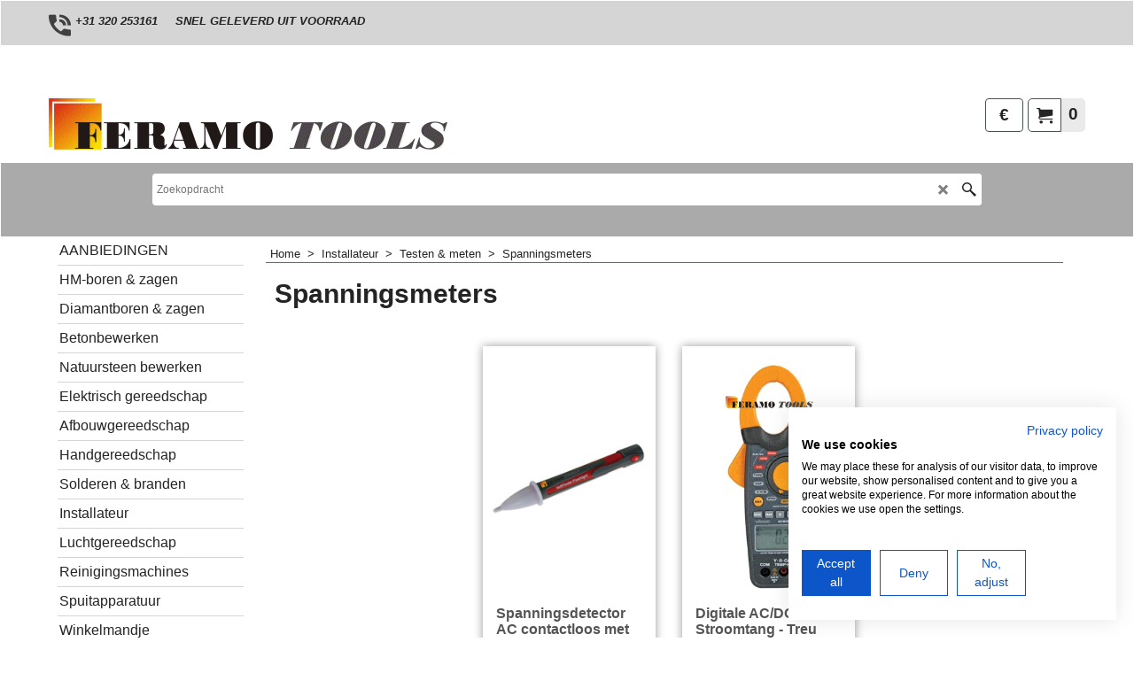

--- FILE ---
content_type: text/html
request_url: https://www.feramotools.nl/contents/nl/conf.html?lmd=46044.640278
body_size: 3253
content:
<html> <head ><meta http-equiv="Content-Type" content="text/html; charset=utf-8">
<meta name="robots" content="noindex,nofollow,noarchive,nosnippet" />
<script type="text/javascript">
var tf=parent.tf,core=tf.core;
function coreSettings(){
if (!tf.coreLoaded||!tf.core||!tf.core.Basket){setTimeout("coreSettings()",100);return;}
core=tf.core;
core.Basket.shDisc('6','','1293750000,1293922800,0,0','','',-1,'');
core.Basket.tax=new core.tax();
core.BTax=core.Basket.tax;
core.STax=new core.tax();
core.BTax.init(core.shopRegion,true);
core.STax.init(core.shopRegion,true);
core.BTax.addArea('TD1','05','21.000','BTW',true, 0, 0);core.STax.addArea('TD1','05','21.000','BTW',true, 0, 0);
core.BTax.addArea('TD1','BE','21.000','BTW',true, 0, 0);core.STax.addArea('TD1','BE','21.000','BTW',true, 0, 0);
core.BTax.addArea('TD1','BG','21.000','BTW',true, 0, 0);core.STax.addArea('TD1','BG','21.000','BTW',true, 0, 0);
core.BTax.addArea('TD1','HR','21.000','BTW',true, 0, 0);core.STax.addArea('TD1','HR','21.000','BTW',true, 0, 0);
core.BTax.addArea('TD1','CY','21.000','BTW',true, 0, 0);core.STax.addArea('TD1','CY','21.000','BTW',true, 0, 0);
core.BTax.addArea('TD1','DK','21.000','BTW',true, 0, 0);core.STax.addArea('TD1','DK','21.000','BTW',true, 0, 0);
core.BTax.addArea('TD1','EE','21.000','BTW',true, 0, 0);core.STax.addArea('TD1','EE','21.000','BTW',true, 0, 0);
core.BTax.addArea('TD1','FI','21.000','BTW',true, 0, 0);core.STax.addArea('TD1','FI','21.000','BTW',true, 0, 0);
core.BTax.addArea('TD1','FR','21.000','BTW',true, 0, 0);core.STax.addArea('TD1','FR','21.000','BTW',true, 0, 0);
core.BTax.addArea('TD1','GR','21.000','BTW',true, 0, 0);core.STax.addArea('TD1','GR','21.000','BTW',true, 0, 0);
core.BTax.addArea('TD1','IE','21.000','BTW',true, 0, 0);core.STax.addArea('TD1','IE','21.000','BTW',true, 0, 0);
core.BTax.addArea('TD1','IT','21.000','BTW',true, 0, 0);core.STax.addArea('TD1','IT','21.000','BTW',true, 0, 0);
core.BTax.addArea('TD1','LV','21.000','BTW',true, 0, 0);core.STax.addArea('TD1','LV','21.000','BTW',true, 0, 0);
core.BTax.addArea('TD1','LT','21.000','BTW',true, 0, 0);core.STax.addArea('TD1','LT','21.000','BTW',true, 0, 0);
core.BTax.addArea('TD1','LU','21.000','BTW',true, 0, 0);core.STax.addArea('TD1','LU','21.000','BTW',true, 0, 0);
core.BTax.addArea('TD1','MT','21.000','BTW',true, 0, 0);core.STax.addArea('TD1','MT','21.000','BTW',true, 0, 0);
core.BTax.addArea('TD1','HU','21.000','BTW',true, 0, 0);core.STax.addArea('TD1','HU','21.000','BTW',true, 0, 0);
core.BTax.addArea('TD1','NL','21.000','BTW',true, 0, 0);core.STax.addArea('TD1','NL','21.000','BTW',true, 0, 0);
core.BTax.addArea('TD1','DE','21.000','BTW',true, 0, 0);core.STax.addArea('TD1','DE','21.000','BTW',true, 0, 0);
core.BTax.addArea('TD1','PL','21.000','BTW',true, 0, 0);core.STax.addArea('TD1','PL','21.000','BTW',true, 0, 0);
core.BTax.addArea('TD1','PT','21.000','BTW',true, 0, 0);core.STax.addArea('TD1','PT','21.000','BTW',true, 0, 0);
core.BTax.addArea('TD1','AT','21.000','BTW',true, 0, 0);core.STax.addArea('TD1','AT','21.000','BTW',true, 0, 0);
core.BTax.addArea('TD1','RO','21.000','BTW',true, 0, 0);core.STax.addArea('TD1','RO','21.000','BTW',true, 0, 0);
core.BTax.addArea('TD1','SI','21.000','BTW',true, 0, 0);core.STax.addArea('TD1','SI','21.000','BTW',true, 0, 0);
core.BTax.addArea('TD1','SK','21.000','BTW',true, 0, 0);core.STax.addArea('TD1','SK','21.000','BTW',true, 0, 0);
core.BTax.addArea('TD1','SE','21.000','BTW',true, 0, 0);core.STax.addArea('TD1','SE','21.000','BTW',true, 0, 0);
core.BTax.addArea('TD1','UK','21.000','BTW',true, 0, 0);core.STax.addArea('TD1','UK','21.000','BTW',true, 0, 0);
core.BTax.addArea('TD1','CZ','21.000','BTW',true, 0, 0);core.STax.addArea('TD1','CZ','21.000','BTW',true, 0, 0);
core.BTax.addArea('TD1','ES','21.000','BTW',true, 0, 0);core.STax.addArea('TD1','ES','21.000','BTW',true, 0, 0);
core.BTax.addArea('TD1','IM','21.000','BTW',true, 0, 0);core.STax.addArea('TD1','IM','21.000','BTW',true, 0, 0);
populateTSI();
core.confLoaded=true;
if(tf.core&&tf.updateTab&&tf.bsk)tf.updateTab();
}
coreSettings();
function populateTSI(){
if(!core)core=tf.core;
if(!core)return;
var TS=[];
TS['TD1']={inc:'Incl.BTW',exc:'Excl.BTW'};
core.tsI={length:0};core.tsIx={length:0};
var country_code=(core.region)?core.region:core.shopRegion;
for(var s in TS){if((core.STax&&core.STax.forRegion(s,country_code))||(core.BTax&&core.BTax.forRegion(s,country_code))){core.tsI[s]=TS[s]['inc'];core.tsI['length']++;core.tsIx[s]=TS[s]['exc'];core.tsIx['length']++;}}
var TSSH=[];
core.tsshI={length:0};core.tsshIx={length:0};
for(var s in TSSH){if(core.STax&&core.STax.forRegion(s,country_code)){core.tsshI[s]=TSSH[s]['inc'];core.tsshI['length']++;core.tsshIx[s]=TSSH[s]['exc'];core.tsshIx['length']++;}}
}
function greySettings(){
if(tf.isInSFClassic())return;
if (!tf.coreLoaded||!tf.greyLoaded||!tf.shipping||!tf.shipping.shipping||!tf.cntyListLoaded){setTimeout("greySettings()",100);return;}
core=tf.core,grey=tf.shipping;
grey.core=core;
grey.ship=new grey.shipping(grey.cnty, 1, 0.000);
tf.ship_obj=grey.ship;
grey.ship.addMeth('SM4', 'Afhalen te Lelystad',0);
grey.ship.addRegn('SM4RS1','Lokale regio','NL,');
grey.ship.link('SM4','SM4RS1',0.000,'0',0,'',0.000,'0',0.000,0.000,'SM4,SM4RS1,0.000,0,0,,0.000,0,0.000,0.000/CC606B8E1855A458C00763E8D0565C7C');
grey.ship.addRegn('SM4RS3','Nieuwe regio 1','BE,');
grey.ship.link('SM4','SM4RS3',0.000,'0',0,'',0.000,'0',0.000,0.000,'SM4,SM4RS3,0.000,0,0,,0.000,0,0.000,0.000/8DC71C0BAFC9221D4D572871D508D09F');
grey.ship.addMeth('SM9', 'Bezorgen bij betaling vooraf',0);
grey.ship.addRegn('SM9RS1','Lokale regio','NL,');
grey.ship.link('SM9','SM9RS1',0.000,'0',0,'0.000,100.000,6.49;100.000,100000.000,0',0.000,'0',0.000,0.000,'SM9,SM9RS1,0.000,0,0,0.000,100.000,6.49;100.000,100000.000,0,0.000,0,0.000,0.000/22F1E5931062EC5492B40255F8F2C191');
grey.ship.addRegn('SM9RS3','Nieuwe regio 1','BE,');
grey.ship.link('SM9','SM9RS3',0.000,'0',0,'0.000,100.000,11.95;100.000,1020000.000,0',0.000,'0',0.000,0.000,'SM9,SM9RS3,0.000,0,0,0.000,100.000,11.95;100.000,1020000.000,0,0.000,0,0.000,0.000/AB1A68698CD1277C42C286D1BA66B31B');
grey.ship.addMeth('SM10', 'Nederland bevat 4 of MEER GASBUSSEN',0);
grey.ship.addRegn('SM10RS5','Nieuwe regio 2','NL,');
grey.ship.link('SM10','SM10RS5',0.000,'0',0,'0.000,100000.000,17.5',0.000,'0',0.000,0.000,'SM10,SM10RS5,0.000,0,0,0.000,100000.000,17.5,0.000,0,0.000,0.000/C4A30025B1009388FF4CD3298DBAAD97');
grey.ship.addMeth('SM11', 'Eilanden Pakket bezorgen bij betaling vooraf ',0);
grey.ship.addRegn('SM11RS1','Lokale regio','NL,');
grey.ship.link('SM11','SM11RS1',0.000,'0',0,'0.000,10000.000,9.95;10000.000,111111.000,0',0.000,'0',0.000,0.000,'SM11,SM11RS1,0.000,0,0,0.000,10000.000,9.95;10000.000,111111.000,0,0.000,0,0.000,0.000/222971943E0F51FE4C3F3CB6D3246CE5');
grey.ship.addMeth('SM12', 'Eilanden Pallet bezorgen bij betaling vooraf ',0);
grey.ship.addRegn('SM12RS1','Lokale regio','NL,');
grey.ship.link('SM12','SM12RS1',0.000,'1',0,'0.000,10000.000,98',0.000,'0',0.000,0.000,'SM12,SM12RS1,0.000,1,0,0.000,10000.000,98,0.000,0,0.000,0.000/4BC7CE88F2F14696B3393AD8A19EA746');
grey.ship.addMeth('SM13', 'Belgie bevat 2 of MEER GASBRANDER GASBUSSEN',0);
grey.ship.addRegn('SM13RS3','Nieuwe regio 1','BE,');
grey.ship.link('SM13','SM13RS3',0.000,'0',0,'0.000,1000000.000,49.5',0.000,'0',0.000,0.000,'SM13,SM13RS3,0.000,0,0,0.000,1000000.000,49.5,0.000,0,0.000,0.000/DE17B03C1C049696AFBE4756A154C0EC');
grey.ship.forAllProds={'SM1':0,'SM2':0,'SM3':0,'SM4':1,'SM5':0,'SM6':0,'SM7':0,'SM8':0,'SM9':1,'SM10':1,'SM11':1,'SM12':1,'SM13':1,'SM14':0};
tf.shipping.serviceReady=true;
grey.ship.type('2', '0.000000');
}
greySettings();
function custInfo(){
var grey=tf.shipping;
var ret=[];
var values={'customer_zip':(tf.content.ship&&tf.content.ship.zip?tf.content.ship.zip.value:'')};
var FF=[
'2,Bedrijfsnaam,customer_extra7,1,0,0,20,1,200,0,0,1,1,0,1,1,'+(values['customer_extra7']||'')+''
,'3,Contactpersoon,customer_extra2,1,0,0,20,1,200,0,0,1,1,1,1,1,'+(values['customer_extra2']||'')+''
,'4,Straatnaam,customer_extra1,1,0,0,20,1,200,0,0,1,1,1,1,1,'+(values['customer_extra1']||'')+''
,'5,Huisnummer,customer_house_number,1,0,0,20,1,70,0,0,0,1,1,1,1,'+(values['customer_house_number']||'')+''
,'6,Postcode,customer_zip,1,0,0,20,1,6,0,0,0,1,1,0,0,'+(values['customer_zip']||'')+''
,'7,Stad,customer_city,1,0,0,20,1,80,0,0,0,1,1,1,1,'+(values['customer_city']||'')+''
,'9,Land ,customer_country,1,0,0,20,1,80,0,0,0,1,1,1,1,'+(values['customer_country']||'')+''
,'13,Telefoon,customer_phone,1,0,0,20,1,25,0,0,0,1,1,1,1,'+(values['customer_phone']||'')+''
,'17,E-mail,customer_email,1,0,0,20,1,200,0,0,0,1,1,1,1,'+(values['customer_email']||'')+''
,'18,Uw bericht aan ons,customer_notice,2,0,0,50,5,200,0,0,0,1,0,1,1,'+(values['customer_notice']||'')+''
,'19,Hoe heeft u Feramotools gevonden?,customer_extra3,3,0,0,20,5,200,2,0,1,1,0,1,1,......,Anders,Google,Instagram,Facebook,Marktplaats,Google Shopping,2dehands.nl of .be,Mond tot mond,Reklame bladen'
,'20,Heeft u eerder een aankoop gedaan?,customer_extra4,3,0,0,20,1,200,2,0,1,1,0,1,1,......,Ja,nee'
,'22,Korting acties ontvangen?,customer_extra6,3,0,0,20,2,200,0,0,1,1,0,1,1,Ja&#44; houd mij op de hoogte,Nee&#44; bedankt'
];
ret['Factuuradres']=grey.crCGIFlds('customer', FF);
var FF=[
'1,Bedrijfsnaam,company_name,1,0,0,20,1,200,0,0,0,1,0,1,1,'+(values['company_name']||'')+''
,'2,Contactpersoon,delivery_extra2,1,0,0,20,1,200,0,0,1,1,1,1,1,'+(values['delivery_extra2']||'')+''
,'7,Straatnaam,delivery_extra1,1,0,0,20,1,200,0,0,1,1,1,1,1,'+(values['delivery_extra1']||'')+''
,'8,Huisnummer,delivery_house_number,1,0,0,20,1,70,0,0,0,1,1,1,1,'+(values['delivery_house_number']||'')+''
,'9,Postcode,delivery_zip,1,0,0,20,1,6,0,0,0,1,1,1,1,'+(values['delivery_zip']||'')+''
,'10,Stad,delivery_city,1,0,0,20,1,80,0,0,0,1,1,1,1,'+(values['delivery_city']||'')+''
,'11,Land ,delivery_country,1,0,0,20,1,80,0,0,0,1,1,1,1,'+(values['delivery_country']||'')+''
,'14,Telefoon,delivery_phone,1,0,0,20,1,25,0,0,0,1,1,1,1,'+(values['delivery_phone']||'')+''
,'15,E-mail,delivery_email,1,0,0,20,1,200,0,0,0,1,1,0,0,'+(values['delivery_email']||'')+''
];
ret['Adres']=grey.crCGIFlds('customer', FF);
return ret;
}
var pmdataraw='<?xml version=\"1.0\" encoding=\"UTF-8\"?><data><method><service>Mollie</service><service_logo>http://www.globecharge.com/images/cards/payment_logos/mollie.png</service_logo><key>IdealO</key><name>iDEAL</name><comment>Wij maken gebruik van Mollie om uw betaling veilig te verwerken. </comment><comment_name></comment_name><id>1080</id><fees></fees><logo>http://www.globecharge.com/images/cards/ideal.png</logo><currencies>EUR</currencies><country></country><priority>1</priority></method><method><service>Mollie</service><service_logo>http://www.globecharge.com/images/cards/payment_logos/mollie.png</service_logo><key>Apple Pay</key><name>Apple Pay</name><comment>Wij maken gebruik van Mollie om uw betaling veilig te verwerken. </comment><comment_name></comment_name><id>1080</id><fees></fees><logo>http://www.globecharge.com/images/cards/applepay.png</logo><currencies>EUR</currencies><country></country><priority>2</priority></method><method><service>Handmatige betaling</service><service_logo></service_logo><key>Pay Upfront</key><name>Vooraf per bank</name><comment>ABN AMRO         : 49.79.39.150&#60;br&#62;TER NAME VAN  : Alduro Trading B.V. &#60;br&#62;PLAATS               : LELYSTAD&#60;br&#62;LAND                   : NEDERLAND&#60;br&#62;IBAN NUMMER   : NL78ABNA 049 79 39 150&#60;br&#62;BIC                       : ABNANL2A</comment><comment_name>Onze gegevens</comment_name><id>0</id><fees></fees><logo></logo><currencies>EUR</currencies><country></country><priority>3</priority></method><method><service>Handmatige betaling</service><service_logo></service_logo><key>pickupandpay</key><name>Betalen bij afhalen</name><comment>Afhalen van de bestelde producten kan op werkdagen van 8:30 tot 16:30 aan ons magazijn te Lelystad.&#60;br&#62;Informeer vooraf per telefoon of de artikelen op voorraad zijn en klaar staan.</comment><comment_name>Opmerkingen</comment_name><id>0</id><fees></fees><logo></logo><currencies>EUR</currencies><country></country><priority>4</priority></method><method><service>Handmatige betaling</service><service_logo></service_logo><key>Pay On Invoice</key><name>Op rekening</name><comment>LET OP!! &#60;br&#62;ALLEEN BESCHIKBAAR VOOR VASTE AFNEMERS WAARMEE SPECIALE BETALING AFSPRAKEN ZIJN GEMAAKT.</comment><comment_name>Opmerkingen</comment_name><id>0</id><fees></fees><logo></logo><currencies>EUR</currencies><country></country><priority>5</priority></method><method><service>Mollie</service><service_logo>http://www.globecharge.com/images/cards/payment_logos/mollie.png</service_logo><key>Credit Card</key><name>Credit card</name><comment>Wij maken gebruik van Mollie om uw betaling veilig te verwerken. </comment><comment_name></comment_name><id>1080</id><fees>+2%</fees><logo>http://www.globecharge.com/images/cards/creditcard.png</logo><currencies>EUR</currencies><country></country><priority>6</priority></method><method><service>Mollie</service><service_logo>http://www.globecharge.com/images/cards/payment_logos/mollie.png</service_logo><key>KBC - CBC Payment Button</key><name>KBC - CBC Payment Button</name><comment>Wij maken gebruik van Mollie om uw betaling veilig te verwerken. </comment><comment_name></comment_name><id>1080</id><fees>+1.5%</fees><logo></logo><currencies>EUR</currencies><country></country><priority>7</priority></method><method><service>Mollie</service><service_logo>http://www.globecharge.com/images/cards/payment_logos/mollie.png</service_logo><key>Bancontact</key><name>Bancontact</name><comment>Wij maken gebruik van Mollie om uw betaling veilig te verwerken. </comment><comment_name></comment_name><id>1080</id><fees>+2.00%</fees><logo>http://www.globecharge.com/images/cards/436.png</logo><currencies>EUR</currencies><country></country><priority>8</priority></method><method><service>Mollie</service><service_logo>http://www.globecharge.com/images/cards/payment_logos/mollie.png</service_logo><key>Belfius Direct Net</key><name>Belfius Direct Net</name><comment>Wij maken gebruik van Mollie om uw betaling veilig te verwerken. </comment><comment_name></comment_name><id>1080</id><fees>+1.5%</fees><logo>http://www.globecharge.com/images/cards/belfius.png</logo><currencies>EUR</currencies><country></country><priority>9</priority></method><method><service>Mollie</service><service_logo>http://www.globecharge.com/images/cards/payment_logos/mollie.png</service_logo><key>paysafecard</key><name>paysafecard</name><comment>Wij maken gebruik van Mollie om uw betaling veilig te verwerken. </comment><comment_name></comment_name><id>1080</id><fees>+2.00%</fees><logo></logo><currencies>EUR</currencies><country></country><priority>10</priority></method><method><service>Mollie</service><service_logo>http://www.globecharge.com/images/cards/payment_logos/mollie.png</service_logo><key>ING HomePay Belgie</key><name>ING HomePay Belgie</name><comment>Wij maken gebruik van Mollie om uw betaling veilig te verwerken. </comment><comment_name></comment_name><id>1080</id><fees>+1.5%</fees><logo></logo><currencies>EUR</currencies><country></country><priority>11</priority></method><duty_warning enabled=\"0\"></duty_warning><surchargetax enabled=\"0\"></surchargetax><provider_name enabled=\"1\"></provider_name></data>'.replace(/&/g,'&amp;');
var pmdatasig='46044.640278';
function payMethod(){
var grey=tf.shipping;
var ret=[];
return ret;
}
tf.conf=this.window;
tf.confLoaded='nl';
</script></head><body></body>
</html>
<!--$Revision: 46272 $
$HeadURL: svn://localhost/ShopFactory/branches/V14_60/bin/Common%20Files/parseLang/conf.html $ -->

--- FILE ---
content_type: text/css
request_url: https://www.feramotools.nl/contents/styles/pr_sfx-sha_1.css?lmd=46044.640648
body_size: 2058
content:
/* Prepend .Product selector to override the rules in the Block Editor stylesheet. It will still work in Customise Design. */

#ProductLoop {clear:both;}

/* Major elements */
.Product {position:relative;overflow:hidden;border-width:0;border-style:solid;margin:0 15px 30px!important;padding-top:0.5rem!important;box-sizing:border-box;float:left;clear:none!important;transition:all 0.2s ease-in-out;-moz-transition:0.15s cubic-bezier(0.88,0.04,0.43,0.33);-webkit-transition:0.15s cubic-bezier(0.88,0.04,0.43,0.33);-o-transition:0.15s cubic-bezier(0.88,0.04,0.43,0.33);-ms-transition:0.15s cubic-bezier(0.88,0.04,0.43,0.33);transition:0.15s cubic-bezier(0.88,0.04,0.43,0.33);-moz-transform:translate3d(0,0,0);-webkit-transform:translate3d(0,0,0);-o-transform:translate3d(0,0,0);-ms-transform:translate3d(0,0,0);transform:translate3d(0,0,0);}
.Product:hover{-moz-transform:translate3d(0,-10px,0);-webkit-transform:translate3d(0,-10px,0);-o-transform:translate3d(0,-10px,0);-ms-transform:translate3d(0,-10px,0);transform:translate3d(0,-10px,0);}
.Product .ProductIntroduction {margin:0 0 20px 0;font-size:1em;}
.Product .ProductIntroduction span{white-space:normal!important;}
.Product .ProductIntroduction p {margin:0;}

/* Dimensions */
.Product {}
.Product a[href] {overflow:hidden;}
.ProductImageGroupContainer,.ProductImage {}

/* Layout */
.Product {position:relative;float:left;clear:none! important;margin:0 15px 30px 15px;position:relative;text-align:left;-moz-box-shadow:0px 0px 10px rgba(0,0,0,0.4);-webkit-box-shadow:0px 0px 10px rgba(0,0,0,0.4);-o-box-shadow:0px 0px 10px rgba(0,0,0,0.4);-ms-box-shadow:0px 0px 10px rgba(0,0,0,0.4);box-shadow:0px 0px 10px rgba(0,0,0,0.4);-moz-transition:0.15s cubic-bezier(0.88,0.04,0.43,0.33);-webkit-transition:0.15s cubic-bezier(0.88,0.04,0.43,0.33);-o-transition:0.15s cubic-bezier(0.88,0.04,0.43,0.33);-ms-transition:0.15s cubic-bezier(0.88,0.04,0.43,0.33);transition:0.15s cubic-bezier(0.88,0.04,0.43,0.33);-moz-transform:translate3d(0,0,0);-webkit-transform:translate3d(0,0,0);-o-transform:translate3d(0,0,0);-ms-transform:translate3d(0,0,0);transform:translate3d(0,0,0);}
.Product:hover{-moz-transform:translate3d(0,-10px,0);-webkit-transform:translate3d(0,-10px,0);-o-transform:translate3d(0,-10px,0);-ms-transform:translate3d(0,-10px,0);transform:translate3d(0,-10px,0);-moz-box-shadow:0px 0px 40px rgba(0,0,0,0.3);-webkit-box-shadow:0px 0px 40px rgba(0,0,0,0.3);-o-box-shadow:0px 0px 40px rgba(0,0,0,0.3);-ms-box-shadow:0px 0px 40px rgba(0,0,0,0.3);box-shadow:0px 0px 40px rgba(0,0,0,0.3);}
.ProductFilter{display:none;top:0;left:0;width:100%;height:100%;opacity:0.2;filter:alpha(opacity=20);z-index:9;position:absolute;}
.Product:hover .ProductFilter {display:block;}
.ProductImageGroupContainer {overflow:hidden;display:table-row;}
.ProductImageContainer {width:auto!important;margin:0;padding:10px;}
.ProductImageContainer > * {position:relative;top:50%;-webkit-transform:translateY(-50%);-ms-transform:translateY(-50%);transform:translateY(-50%);}
.ProductImageContainer .ImgLink {float:none!important;}
.ProductImage {position:relative;vertical-align:top;text-align:center;}
.ProductImage img {position:relative;border:0;margin:0 auto;display:block;}
.NoImage .ProductImage {min-height:130px;}
.NoImage .ProductImage [class^='icon-'] {min-height:1px;vertical-align:middle;position:absolute;margin-left:-12px;left:50%;margin-top:-12px;top:50%;opacity:0.3;filter:alpha(opacity=30);}
 .ProductImageCaptionIcons {height:18px;}
 .ProductImageCaptionIcons div {display:inline;float:right;}
 .ProductImageCaption {line-height:12px;font-size:0.625em;padding:2px;}
 .ProductImageCaptionIcon.Icon {opacity:0.3;filter:alpha(opacity=30);}

/* More details */
.ProductMoreDetails {font-size:0.875em;font-weight:bold;padding:0;margin:8px auto 0 auto;line-height:16px;height:36px;min-height:36px;border-style:solid;border-width:1px;text-align:center;max-width:300px;width:80%;}
.ProductMoreDetails a {color:inherit;background-color:transparent;padding:0 10px;line-height:36px;display:inline-block;}
.ProductMoreDetails.no-style {display:inline-block;font-size:inherit;padding:5px 0;margin:0;line-height:normal;height:auto;min-height:0;border:none;}
.ProductMoreDetails.no-style a {text-decoration:underline;color:inherit;background-color:transparent;margin:0;padding:0;display:block;line-height:normal;font-size:inherit;font-weight:normal;}

/* Discount */
.ProductContainer1{position:absolute;z-index:100;font-size:0.875em;font-weight:bold;right:-5px;top:-5px;padding:8px;-webkit-box-shadow:0px 1px 4px 0px rgba(50,50,50,0.5);-moz-box-shadow:0px 1px 4px 0px rgba(50,50,50,0.5);box-shadow:0px 1px 4px 0px rgba(50,50,50,0.5);}
.Product .ProductContainer1 div {vertical-align:middle;display:inline-block;}

/* Product title */
.ProductTitle {font-size:1em;font-weight:bold;line-height:1.25em;position:relative;overflow:hidden;padding:5px 0;margin:0;overflow:hidden;}
.ellipsis,.ellipsis > p {overflow:hidden;text-overflow:ellipsis;white-space:nowrap;}

.ProductNumber {position:relative;overflow:hidden;padding:3px 0;text-align:left;}

/* Product pricing */
.ProductPriceContainer {position:relative;min-height:1px;padding:0 8px;overflow:hidden;vertical-align:bottom;text-align:right;margin-bottom:10px;z-index:10;}
.ProductContainer2 {min-height:1px;vertical-align:bottom;padding:0 8px 8px 8px;}
.Product .ProductContainer2 .ProductIcons + .ProductMoreDetails {position:static;float:left;}

.ProductPriceOriginal {margin-right:5px;text-decoration:line-through;font-size:0.8125em;display:inline-block;}/* old price */
.ProductPrice {clear:left;float:none;line-height:1em;font-size:1.59em;font-weight:bold;margin-right:5px;text-align:center;font-style:normal;} /* current price */
.ProductPriceCalculated {font-size:1.42em;font-weight:bold;display:inline-block;} /* discounted price */
.ProductCurrencySymbol {font-size:.7em;vertical-align:baseline;padding-right:3px;}
.ProductPriceOriginal .ProductCurrencySymbol {font-size:1em;}
.ProductPriceOtherInformation {clear:left;padding:0;border-top-style:solid;border-top-width:1px;line-height:15px;font-size:1.06em;text-align:center;}
.ProductPriceOtherInformation *:empty {display:none;}
.ProductPriceOtherInformationPart {display:inline-block;padding:0 3px 0 0;}
.ProductPriceOtherInformationPart * {padding:0 3px 0 0;white-space:nowrap;}
.ProductPriceOtherInformationPart::before {content:"|";margin-right:4px;display:inline-block;}
span.ProductPriceOtherInformationPart::before {content:"";}
.ProductPriceOtherInformationPart:empty + .ProductPriceOtherInformationPart::before {content:"";margin-right:0;display:none;}
:first-child.ProductPriceOtherInformationPart::before {content:"";margin-right:0;display:none;}
.ProductIncTaxes + .ProductWeight::before,.ShippingChargeForProduct + .ProductWeight::before {content:"("!important;display:inline-block!important;margin-right:0;}
.ProductIncTaxes + .ProductWeight::after,.ShippingChargeForProduct + .ProductWeight::after {content:")";}
.ProductDiscountMessage {font-weight:normal;margin:5px 10px;padding:2px;}
.ProductPriceOriginal:empty,.ProductPrice:empty,.ProductPriceCalculated:empty  {display:none;}

/* Buttons */
.ProductContainer3 {padding:0 15px;margin-bottom:10px;}

#ProductLoopInner{overflow:hidden;margin:0 auto!important;padding:35px 5px 15px;box-sizing:border-box;float:none;}

@media all and (min-width:965px) and (max-width:1240px){}
@media all and (min-width:768px) and (max-width:964px){}
@media all and (max-width:964px){
    #SideBar_R ~ #ProductLoop{width:100%!important;}
}
@media all and (max-width:768px){
    body {font-size:100%;}
	.Product {width:100%;margin:10px auto;padding:0 10px;}
	.ProductPriceOtherInformation {font-size:1em;}
	.ThemeVersion-11 .ImgLink{margin:0 auto;}
}

@media all and (max-width:480px){}


@media all and (min-width:320px) and (max-width:505px){
    #ProductLoop {text-align:center;}
    #ProductLoop .Product {margin:5px!important;max-width:45%!important;padding:5px!important;float:none;display:inline-block;}
    .Product .ProductTitle {font-size:1.1em;}
    .Product .ProductPrice {font-size:1.075em;}
    .Product .ProductImageContainer {padding-bottom:10px;}
}
@media all and (min-width:506px) and (max-width:767px){
    #ProductLoop {text-align:center;}
    #ProductLoop .Product {margin:10px!important;max-width:50%!important;padding:10px!important;display:inline-block;width:45%!important;float:none;}
    .Product .ProductTitle {font-size:1.3em;}
    .Product .ProductPrice {font-size:1.375em;}
    .Product .ProductImageContainer {padding-bottom:10px;}
}
@media all and (min-width:768px) and (max-width:964px){.Product .ProductTitle {font-size:1.3em;}
}

@media all and (min-width:320px) and (max-width:767px){
    #ProductLoop {text-align:center;margin:auto;max-width:100%;width:100%!important;}
    .ProductImageContainer {margin:0px 0px 15px 0px;}
}

@media all and (max-width: 992px){
    #ProductLoop .Product {
        max-width: 49% !important;
        margin: 0 !important;
        width: 49% !important;
        clear: initial !important;
        display: inline-block;
        vertical-align: top;
        margin-bottom: 20px !important;
        box-sizing: border-box;
    }
}

@media all and (max-width: 369px){
    #ProductLoop .Product {
        max-width: 100% !important;
        width: 100% !important;
    }
}




/*
Version tag, please don't remove
$Revision: 46833 $
$HeadURL: svn://localhost/ShopFactory/branches/V14_60/bin/SFXTemplates/ProductLoops/SFX-SHA_1/stylesheet.css $
*/


--- FILE ---
content_type: application/javascript
request_url: https://www.feramotools.nl/contents/date.js?lmd=29487565
body_size: -56
content:
// <script>
lmd['index']='46044.647917';
lmd['core']='46044.647917';
lmd['extra']='46044.640278';
lmd['contactus']='46044.640278';
lmd['lang']='44470.564583';
lmd['index1holder']='46044.647222';
lmd['index2holder']='46044.647222';
lmd['grey']='46044.640278';
lmd['conf']='46044.640278';
lmd['cload']='46044.640278';
lmd['pconfirm']='46044.640278';
lmd['ordertotal']='46044.644444';
lmd['orderterms']='46044.644444';
lmd['clearterms']='46044.640278';
lmd['optinout']='46044.647222';
lmd['minicartholder']='46044.640278';
lmd['switchcurrencyholder']='46044.640278';
lmd['searchholder']='46044.647917';
lmd['searchcsv']='46044.647917';
if(tf.sfSession)tf.sfSession.id=lmd['index'];
if(tf.sfPersist)tf.sfPersist.id=lmd['index'];
// </script>
// $Revision: 42776 $// $HeadURL: svn://localhost/ShopFactory/branches/V14_60/bin/Common%20Files/parseLang/date.js $

--- FILE ---
content_type: application/javascript
request_url: https://consent.cookiefirst.com/banner/v3.0.10/static-main-no-autoblock/2Q0ltP.js
body_size: 178
content:
import{u as o,f as t,E as a,k as e}from"https://consent.cookiefirst.com/consentBanner.no-autoblock.js";import{S as i,a as s,E as c,c as d}from"./NtbvCp.js";import{c as n}from"./BLjp0D.js";const r=n(),l=({layout:e="table"})=>{const{textDirection:d,userLang:n}=o();return t(c,{children:({scan:o})=>t("div",{class:r("".concat(a,"-cookie-declaration")),dir:d,lang:n,children:[t(i,{visitorId:o.visitor_id,updatedAt:o.cookie_policy_updated_at,cookies:o.cookies}),t(s,{layout:e,cookies:o.cookies,updatedAt:o.cookie_list_updated_at})]})})},u=()=>t(c,{children:({scan:o})=>t(s,{layout:"alternate",cookies:o.cookies,updatedAt:o.cookie_list_updated_at})}),k=()=>t(c,{children:({scan:o})=>t(s,{cookies:o.cookies,updatedAt:o.cookie_list_updated_at})}),p=({containers:o})=>{const[a,i,s,c]=o;return t(e,{children:[!!a&&d(t(l,{}),a),!!i&&d(t(l,{layout:"alternate"}),i),!!s&&d(t(k,{}),s),!!c&&d(t(u,{}),c)]})};export{p as default};
//# sourceMappingURL=2Q0ltP.js.map


--- FILE ---
content_type: application/javascript
request_url: https://www.feramotools.nl/contents/nl/d1435_spanningsmeters_.js?lmd=f
body_size: 566
content:
var tf=(this.name=='dynLoad'?parent.tf:this),core;
//<!--BEGIN_C78E91C8-61BA-447e-B459-F6FE529C7724-->
var LMD='46044.640278';
//<!--END_C78E91C8-61BA-447e-B459-F6FE529C7724-->
if(tf.nametag.get('sig')==tf.wssig||this.name=='price'||this.name=='dynLoad'||tf.content.isInSF()){
var _prc=[
'[base64]',
'[base64]'];
var qsStkQry='qry=&h=1C20BEAA50D4648D7057B801B16F7A0858866228&id=BAC50AB6DEAE6641DE2AFF369288FF783EE47FF7'.split('&h=');
qsStkQry=qsStkQry[0].replace(/\+/g,'%2b').replace(/&/g,'%26')+'&h='+qsStkQry[1];
tf.content.dynLoadPrice('nl/d1435_spanningsmeters_',_prc,true,tf.isInSF()?null:function(id){if(tf.core.endload)tf.core.endload(id);else {try{if(parent.endload)parent.endload(id);}catch(e){}}},tf.wm.jfile('d1435_spanningsmeters_.js'),qsStkQry);
}
function checkpagedate(){
var p=tf.content;
if(p&&typeof(p.LMD)=='string'&&p.LMD!=''&&'d1435_spanningsmeters_.js'.replace(/(_|\.js)/g,'')==tf.wm.jfile(p.location.href).replace(/(_|\.html)/g,'')){
if(LMD!=p.LMD)p.location.replace(tf.wm.url('d1435_spanningsmeters.html',LMD,1));
}else setTimeout("checkpagedate()",200);
}
if(this.name!='dynamic'&&this.name!='dynLoad'){checkpagedate();}
var loaded=true;
// Version tag, please don't remove
// $Revision: 32977 $
// $HeadURL: svn://localhost/ShopFactory/branches/V14_60/bin/SFXTemplates/Themes/SFX-HOM-AA_bmc/Pages/SFX-Content_1/prices.js $